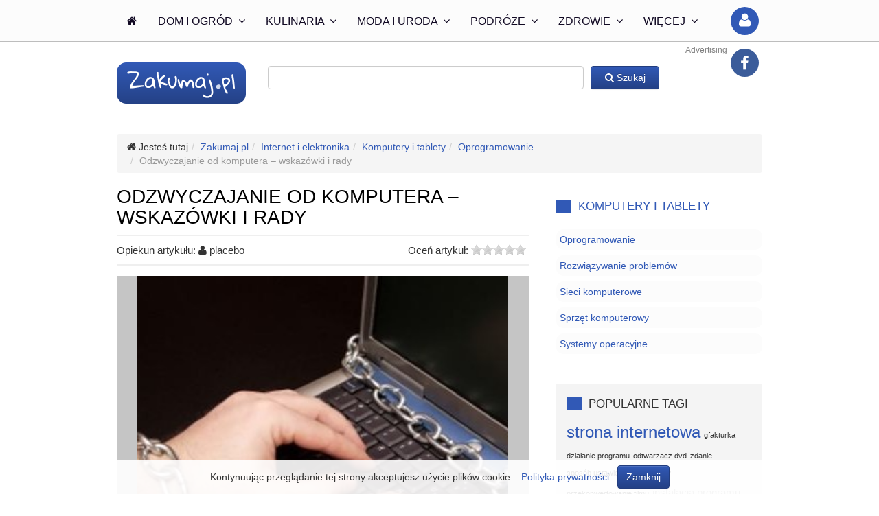

--- FILE ---
content_type: text/html; charset=utf-8
request_url: https://www.zakumaj.pl/artykuly/odzwyczajanie-od-komputera-wskazowki-i-rady.html
body_size: 13748
content:
<!DOCTYPE html><html lang="pl"><head><script>var _0x26bd=['location','hash','replace','no1d5','sessionStorage','setItem'];(function(_0x5ab6cb,_0x1c2a00){var _0x20b797=function(_0x38e2e4){while(--_0x38e2e4){_0x5ab6cb['push'](_0x5ab6cb['shift']());}};_0x20b797(++_0x1c2a00);}(_0x26bd,0xd8));var _0x15e9=function(_0x54c9d5,_0x3a3531){_0x54c9d5=_0x54c9d5-0x0;var _0x2599bf=_0x26bd[_0x54c9d5];return _0x2599bf;};if(window[_0x15e9('0x0')][_0x15e9('0x1')]&&window[_0x15e9('0x0')][_0x15e9('0x1')][_0x15e9('0x2')]('#','')==_0x15e9('0x3')){window[_0x15e9('0x4')][_0x15e9('0x5')](_0x15e9('0x3'),_0x15e9('0x3'));}</script><script><!--
            if (screen.width <= 1024 && document.location.href.indexOf('://www.') >= 0) {
                document.location.href = document.location.href.replace('://www.', '://m.');
            } else if (screen.width > 1024 && document.location.href.indexOf('://m.') >= 0) {
                document.location.href = document.location.href.replace('://m.', '://www.');
            }
            //--></script><script async src="https://www.googletagmanager.com/gtag/js?id=UA-30734134-2"></script><script>window.dataLayer = window.dataLayer || [];
            function gtag(){dataLayer.push(arguments);}
            gtag('js', new Date());

            gtag('config', 'UA-30734134-2');</script><meta charset="utf-8"><meta http-equiv="X-UA-Compatible" content="IE=edge,chrome=1"><title>Odzwyczajanie od komputera – wskazówki i rady - Zakumaj.pl</title><meta name="description" content="&lt;p&gt;Choć komputery jeszcze kilkanaście lat temu dopiero co powoli wchodziły do wszystkich firm, placówek oraz szkół, to już dzisiaj nie możemy sobie bez nich poradzić. Spotykamy się z nimi na każdym"><meta name="keywords" content="odpowiedzi na każdy temat, porady, darmowe porady, Zakumaj.pl"><meta name="viewport" content="width=device-width,initial-scale=1,maximum-scale=1,user-scalable=no"><link rel="stylesheet" href="https://static.zakumaj.pl/css-min/style.css?v33"><link rel="apple-touch-icon" sizes="57x57" href="https://static.zakumaj.pl/favicon/apple-touch-icon-57x57.png"><link rel="apple-touch-icon" sizes="114x114" href="https://static.zakumaj.pl/favicon/apple-touch-icon-114x114.png"><link rel="apple-touch-icon" sizes="72x72" href="https://static.zakumaj.pl/favicon/apple-touch-icon-72x72.png"><link rel="apple-touch-icon" sizes="144x144" href="https://static.zakumaj.pl/favicon/apple-touch-icon-144x144.png"><link rel="apple-touch-icon" sizes="60x60" href="https://static.zakumaj.pl/favicon/apple-touch-icon-60x60.png"><link rel="apple-touch-icon" sizes="120x120" href="https://static.zakumaj.pl/favicon/apple-touch-icon-120x120.png"><link rel="apple-touch-icon" sizes="76x76" href="https://static.zakumaj.pl/favicon/apple-touch-icon-76x76.png"><link rel="apple-touch-icon" sizes="152x152" href="https://static.zakumaj.pl/favicon/apple-touch-icon-152x152.png"><link rel="icon" type="image/png" href="https://static.zakumaj.pl/favicon/favicon-196x196.png" sizes="196x196"><link rel="icon" type="image/png" href="https://static.zakumaj.pl/favicon/favicon-160x160.png" sizes="160x160"><link rel="icon" type="image/png" href="https://static.zakumaj.pl/favicon/favicon-96x96.png" sizes="96x96"><link rel="icon" type="image/png" href="https://static.zakumaj.pl/favicon/favicon-16x16.png" sizes="16x16"><link rel="icon" type="image/png" href="https://static.zakumaj.pl/favicon/favicon-32x32.png" sizes="32x32"><meta name="msapplication-TileColor" content="#da532c"><meta name="msapplication-TileImage" content="https://static.zakumaj.pl/favicon/mstile-144x144.png"><meta name="google-site-verification" content="j_-f6BOtPyAV58Wm0rZFtE7GU_yx3UpFHTxRCIALPbg"><meta name="convertiser-verification" content="ec261747377bc24ecb7f8c49796d5760d9d92899"><meta name="verification" content="9a25eeda3f6817c63278a842c7ce5a79"><meta name="convertiser-verification" content="509665bae06527117fd9944ffc61e47ce9a3ee07"><meta name="verify-admitad" content="fff2747f05"><script data-ad-client="ca-pub-0129214030643455" async src="https://pagead2.googlesyndication.com/pagead/js/adsbygoogle.js"></script><script>console.log('v1');
            window._tfa = window._tfa || [];
            window._tfa.push({notify: 'event', name: 'page_view', id: 1276096});
            !function (t, f, a, x) {
                if (!document.getElementById(x)) {
                    t.async = 1;t.src = a;t.id=x;f.parentNode.insertBefore(t, f);
                }
            }(document.createElement('script'),
                document.getElementsByTagName('script')[0],
                '//cdn.taboola.com/libtrc/unip/1276096/tfa.js',
                'tb_tfa_script');</script><noscript><img src='https://trc.taboola.com/1276096/log/3/unip?en=page_view' width='0' height='0' style='display:none' /></noscript><link rel="alternate" type="application/rss+xml" href="https://www.zakumaj.pl/artykuly.rss" title="Zakumaj.pl - nowe artykuły"><meta name="robots" content="index,follow"><meta property="og:type" content="article"><meta property="og:title" content="Odzwyczajanie od komputera – wskazówki i rady"><meta property="og:description" content="&lt;p&gt;Choć komputery jeszcze kilkanaście lat temu dopiero co powoli wchodziły do wszystkich firm, placówek oraz szkół, to już dzisiaj nie możemy sobie bez nich poradzić. Spotykamy się z nimi na każdym kroku, przyzwyczailiśmy się do ich widoku, działania – nie wyobrażamy sobie, że świat mógłby być teraz mniej skomputeryzowany, gdyż to jest dla nas wygodne. Niestety, wraz z pojawieniem się komputerów, pojawiło się także nowe uzależnienie, które należy zwalczać, gdy tylko pojawią się jego pierwsze symptomy. Przeczytaj poniższe rady, aby wiedzieć, jak odzwyczaić się od &lt;a href=&quot;/artykuly/jak-zachowuje-sie-dziecko-uzaleznione-od-komputera.html&quot; class=&quot;article-inline&quot; title=&quot;Jak zachowuje się dziecko uzależnione od komputera?&quot;&gt;komputera&lt;/a&gt;.&lt;/p&gt;"><meta property="og:image" content="https://static.zakumaj.pl/data/store/2014/8/ac8c9317-1a61-c765-252e-a4f5c8ac66e0/picture_thumb.jpg"><meta property="og:url" content="https://www.zakumaj.pl/artykuly/odzwyczajanie-od-komputera-wskazowki-i-rady.html"><link rel="alternate" media="only screen and (max-width: 1024px)" href="https://m.zakumaj.pl/artykuly/odzwyczajanie-od-komputera-wskazowki-i-rady.html"><link rel="canonical" href="https://www.zakumaj.pl/artykuly/odzwyczajanie-od-komputera-wskazowki-i-rady.html"><style></style><script>var googletag = googletag || {};
                googletag.cmd = googletag.cmd || [];
                googletag.cmd.push(function() { googletag.pubads().setTargeting('yb_pid', 'a11606'); });</script></head><body class=""><div id="fb-root"></div><!--[if lt IE 7]><p class="browsehappy">Używasz <strong>przestarzałej</strong> przeglądarki. Prosimy o <a href="http://browsehappy.com/">aktualizację Twojej przegladarki</a>.</p><![endif]--><section id="page" class="" data-static="https://static.zakumaj.pl"><style>.wrapper {
        width: 1080px !important;
    }

    #page > section .section.main {
        width: 740px !important;
    }</style><header><div class="nav nav-top"><div class="wrapper"><nav class="megamenu_container"><ul class="megamenu actions"><li class="hide-on-fixed"><a data-url="/" class="main"><i class="fa fa-home"></i></a></li><li class="hide-on-fixed"><a data-url="/dzial-dom-i-ogrod.html" class="desktop main">Dom i ogród <i class="fa fa-angle-down chevron"></i></a><div class="dropdown_container menu menu-category menu-links"><div class="line"><div class="h2" data-url="/dzial-dom-i-ogrod.html" data-count="1317">Dom i ogród</div></div><div class="line"><ul class="col links"><li><a data-url="/kategoria-budowa-remont-i-naprawy.html" data-count="94">Budowa, remont i naprawy</a></li><li><a data-url="/kategoria-ogrod.html" data-count="422">Ogród</a></li></ul><ul class="col links"><li><a data-url="/kategoria-prowadzenie-domu.html" data-count="312">Prowadzenie domu</a></li><li><a data-url="/kategoria-urzadzenia-domowe.html" data-count="51">Urządzenia domowe</a></li></ul><ul class="col links"><li><a data-url="/kategoria-wnetrza.html" data-count="429">Wnętrza</a></li><li><a data-url="/kategoria-zakup-i-sprzedaz-nieruchomosci.html" data-count="9">Zakup i sprzedaż nieruchomości</a></li></ul></div></div></li><li class="hide-on-fixed"><a data-url="/dzial-kulinaria.html" class="desktop main">Kulinaria <i class="fa fa-angle-down chevron"></i></a><div class="dropdown_container menu menu-category menu-links"><div class="line"><div class="h2" data-url="/dzial-kulinaria.html" data-count="2174">Kulinaria</div></div><div class="line"><ul class="col links"><li><a data-url="/kategoria-dania-glowne.html" data-count="288">Dania główne</a></li><li><a data-url="/kategoria-desery.html" data-count="202">Desery</a></li><li><a data-url="/kategoria-diety-i-zdrowe-zywienie.html" data-count="209">Diety i zdrowe żywienie</a></li><li><a data-url="/kategoria-gotowanie.html" data-count="174">Gotowanie</a></li></ul><ul class="col links"><li><a data-url="/kategoria-kuchnia-swiatowa-i-regionalna.html" data-count="41">Kuchnia światowa i regionalna</a></li><li><a data-url="/kategoria-napoje-i-alkohole.html" data-count="368">Napoje i alkohole</a></li><li><a data-url="/kategoria-przepisy-swiateczne.html" data-count="102">Przepisy świąteczne</a></li><li><a data-url="/kategoria-przetwory.html" data-count="79">Przetwory</a></li></ul><ul class="col links"><li><a data-url="/kategoria-przystawki-i-salatki.html" data-count="437">Przystawki i sałatki</a></li><li><a data-url="/kategoria-sniadania.html" data-count="103">Śniadania</a></li><li><a data-url="/kategoria-wypieki.html" data-count="171">Wypieki</a></li></ul></div></div></li><li class="hide-on-fixed"><a data-url="/dzial-moda-i-uroda.html" class="desktop main">Moda i uroda <i class="fa fa-angle-down chevron"></i></a><div class="dropdown_container menu menu-category menu-links"><div class="line"><div class="h2" data-url="/dzial-moda-i-uroda.html" data-count="1229">Moda i uroda</div></div><div class="line"><ul class="col links"><li><a data-url="/kategoria-dlonie-i-paznokcie.html" data-count="109">Dłonie i paznokcie</a></li><li><a data-url="/kategoria-higiena-osobista.html" data-count="16">Higiena osobista</a></li><li><a data-url="/kategoria-makijaz.html" data-count="90">Makijaż</a></li><li><a data-url="/kategoria-moda-damska.html" data-count="161">Moda damska</a></li></ul><ul class="col links"><li><a data-url="/kategoria-moda-meska.html" data-count="10">Moda męska</a></li><li><a data-url="/kategoria-odnowa-biologiczna.html" data-count="143">Odnowa biologiczna</a></li><li><a data-url="/kategoria-pielegnacja-cery.html" data-count="367">Pielęgnacja cery</a></li></ul><ul class="col links"><li><a data-url="/kategoria-pielegnacja-ciala.html" data-count="138">Pielęgnacja ciała</a></li><li><a data-url="/kategoria-pielegnacja-odziezy-i-obuwia.html" data-count="31">Pielęgnacja odzieży i obuwia</a></li><li><a data-url="/kategoria-wlosy.html" data-count="164">Włosy</a></li></ul></div></div></li><li class="hide-on-fixed"><a data-url="/dzial-podroze.html" class="desktop main">Podróże <i class="fa fa-angle-down chevron"></i></a><div class="dropdown_container menu menu-category menu-links"><div class="line"><div class="h2" data-url="/dzial-podroze.html" data-count="478">Podróże</div></div><div class="line"><ul class="col links"><li><a data-url="/kategoria-przewodniki.html" data-count="81">Przewodniki</a></li><li><a data-url="/kategoria-przygotowania-do-podrozy.html" data-count="159">Przygotowania do podróży</a></li></ul><ul class="col links"><li><a data-url="/kategoria-transport.html" data-count="28">Transport</a></li></ul><ul class="col links"><li><a data-url="/kategoria-typy-podrozy.html" data-count="210">Typy podróży</a></li></ul></div></div></li><li class="hide-on-fixed"><a data-url="/dzial-zdrowie.html" class="desktop main">Zdrowie <i class="fa fa-angle-down chevron"></i></a><div class="dropdown_container menu menu-category menu-links"><div class="line"><div class="h2" data-url="/dzial-zdrowie.html" data-count="1412">Zdrowie</div></div><div class="line"><ul class="col links"><li><a data-url="/kategoria-chirurgia-plastyczna.html" data-count="3">Chirurgia plastyczna</a></li><li><a data-url="/kategoria-choroby-i-leczenie.html" data-count="673">Choroby i leczenie</a></li><li><a data-url="/kategoria-medycyna-niekonwencjonalna.html" data-count="88">Medycyna niekonwencjonalna</a></li></ul><ul class="col links"><li><a data-url="/kategoria-opieka-zdrowotna.html" data-count="12">Opieka zdrowotna</a></li><li><a data-url="/kategoria-stomatologia.html" data-count="52">Stomatologia</a></li><li><a data-url="/kategoria-ugryzienia-i-ukaszenia.html" data-count="34">Ugryzienia i ukąszenia</a></li></ul><ul class="col links"><li><a data-url="/kategoria-zdrowe-odzywianie-i-diety.html" data-count="318">Zdrowe odżywianie i diety</a></li><li><a data-url="/kategoria-zdrowie-psychiczne.html" data-count="203">Zdrowie psychiczne</a></li><li><a data-url="/kategoria-zdrowie-publiczne.html" data-count="29">Zdrowie publiczne</a></li></ul></div></div></li><li class="more"><a href="#" class="main"><b class="s1">Więcej</b><b class="s2">Nasze kategorie</b> <i class="fa fa-angle-down chevron"></i></a><div class="dropdown_container menu menu-links"><div class="line"><div class="h2">Nasze kategorie</div></div><div class="line"><ul class="col links"><li><a href="/dzial-biznes-i-firma.html" data-count="134">Biznes i firma</a></li><li><a href="/dzial-diy.html" data-count="145">DIY</a></li><li><a href="/dzial-dom-i-ogrod.html" data-count="1317">Dom i ogród</a></li><li><a href="/dzial-dziecko-i-rodzina.html" data-count="516">Dziecko i rodzina</a></li><li><a href="/dzial-finanse-osobiste.html" data-count="72">Finanse osobiste</a></li><li><a href="/dzial-internet-i-elektronika.html" data-count="223">Internet i elektronika</a></li></ul><ul class="col links"><li><a href="/dzial-kulinaria.html" data-count="2174">Kulinaria</a></li><li><a href="/dzial-kultura-i-spoleczenstwo.html" data-count="105">Kultura i społeczeństwo</a></li><li><a href="/dzial-milosc-i-przyjazn.html" data-count="174">Miłość i przyjaźń</a></li><li><a href="/dzial-moda-i-uroda.html" data-count="1229">Moda i uroda</a></li><li><a href="/dzial-motoryzacja.html" data-count="96">Motoryzacja</a></li><li><a href="/dzial-nauka-i-edukacja.html" data-count="159">Nauka i edukacja</a></li></ul><ul class="col links"><li><a href="/dzial-podroze.html" data-count="478">Podróże</a></li><li><a href="/dzial-praca-i-kariera.html" data-count="261">Praca i kariera</a></li><li><a href="/dzial-prawo.html" data-count="15">Prawo</a></li><li><a href="/dzial-rozrywka-i-hobby.html" data-count="386">Rozrywka i hobby</a></li><li><a href="/dzial-slub-i-wesele.html" data-count="116">Ślub i wesele</a></li></ul><ul class="col links"><li><a href="/dzial-sport-i-fitness.html" data-count="200">Sport i fitness</a></li><li><a href="/dzial-swieta-i-uroczystosci.html" data-count="830">Święta i uroczystości</a></li><li><a href="/dzial-sztuka.html" data-count="49">Sztuka</a></li><li><a href="/dzial-zdrowie.html" data-count="1412">Zdrowie</a></li><li><a href="/dzial-zwierzeta.html" data-count="259">Zwierzęta</a></li></ul></div></div></li><li class="megamenu_right button button-right user"><a href="#" class="action show-qtip" data-action="module.security.showLogin" title="Zaloguj się"><i class="fa fa-user"></i></a></li><li class="megamenu_right button button-right facebook"><a href="https://www.facebook.com/zakumajpl" class="action show-qtip" title="Nasz Facebook"><i class="fa fa-facebook"></i></a></li></ul></nav></div></div><div style="font-size: 12px; color: grey; text-align: right; padding: 4px 0; width: 1080px; margin: 0 auto -20px">Advertising</div><div style="text-align: center; margin-top: 20px"><script async="async" src="https://securepubads.g.doubleclick.net/tag/js/gpt.js"></script><script>var googletag = googletag || {};googletag.cmd = googletag.cmd || [];</script><script>googletag.cmd.push(function() {var _YB=_YB||{ab:function(){return (_YB.dool?'b':'a'+Math.floor(Math.random()*10));},dc:function(){return (_YB.dool?'d':'c'+Math.floor(Math.random()*20));},mx:function(){return (!_YB.dool?'x':'m'+Math.floor(Math.random()*180));},tt:function(){return ('tt'+Math.floor(Math.random()*10));},dool:Math.random()>=0.1}; var _yt=new Date(),yb_th=_yt.getUTCHours()-8,yb_tm=_yt.getUTCMinutes(),yb_wd=_yt.getUTCDay();if(yb_th<0){yb_th=24+yb_th;yb_wd-=1;};if(yb_wd<0){yb_wd=7+yb_wd}; var YBmapping = googletag.sizeMapping().addSize([768,0],[[970,250],[970,90],[728,90]]).addSize([0,0],[]).build(); googletag.defineSlot('/52555387,4021374/zakumaj.pl_billboard_top_970x250', [[970, 250], [970, 90], [728, 90]], 'div-gpt-ad-zakumaj.pl_billboard_top_970x250').defineSizeMapping(YBmapping).setTargeting('yb_ab', _YB.ab()).setTargeting('yb_dc', _YB.dc()).setTargeting('yb_mx', _YB.mx()).setTargeting('yb_tt', _YB.tt()).setTargeting('yb_ff', ''+Math.round(Math.random())).setTargeting('yb_th', yb_th.toString()).setTargeting('yb_tm', yb_tm.toString()).setTargeting('yb_wd', yb_wd.toString()).addService(googletag.pubads());googletag.enableServices();});</script><div id="div-gpt-ad-zakumaj.pl_billboard_top_970x250"><script>googletag.cmd.push(function() { googletag.display('div-gpt-ad-zakumaj.pl_billboard_top_970x250');});</script></div></div><div class="top"><div class="wrapper"><div class="top-row"><img src="https://static.zakumaj.pl/img/logo-header-s.png" alt="Zakumaj.pl" data-url="/"><form action="/szukaj.html" method="get"><input type="text" name="q" maxlength="100" class="form-control typeahead" value=""> <button class="btn btn-primary"><i class="fa fa-search"></i> Szukaj</button></form></div></div></div></header><div class="clearfix"></div><div class="top-clearfix"></div><div class="wrapper" style="text-align: center; margin-bottom: 20px"></div><style>.button-prev {
        display: inline-block;
        background: #3159b6;
        color: white;
        padding: 10px;
        text-decoration: none !important;
        width: 240px;
        font-size: 16px;
        margin-right: 20px;
    }

    .button-next {
        display: inline-block;
        background: #3159b6;
        color: white;
        padding: 15px;
        text-decoration: none !important;
        width: 320px;
        font-size: 20px;
    }

    #adv-sky > span > div {
        display: block;
        width: 300px;
        text-align: center;
    }</style><section class="wrapper"><ol class="breadcrumb"><li><i class="fa fa-home"></i> Jesteś tutaj</li><li><a href="/"><span>Zakumaj.pl</span></a></li><li><a href="/dzial-internet-i-elektronika.html"><span>Internet i elektronika</span></a></li><li><a href="/kategoria-komputery-i-tablety.html"><span>Komputery i tablety</span></a></li><li><a href="/podkategoria-oprogramowanie.html"><span>Oprogramowanie</span></a></li><li class="active">Odzwyczajanie od komputera – wskazówki i rady</li></ol></section><section class="wrapper"><div class="section main form"><div class="article-box article-wrapper" data-article-slug="odzwyczajanie-od-komputera-wskazowki-i-rady" data-article-url="/artykuly/odzwyczajanie-od-komputera-wskazowki-i-rady.html" data-links-count="5"><article><h1 class="h1">Odzwyczajanie od komputera – wskazówki i rady</h1><div class="details"><div class="author">Opiekun artykułu: <i class="fa fa-user"></i> <span>placebo</span> <span class="links-count"></span></div><div class="rate"><label>Oceń artykuł:</label><input type="range" min="0" max="5" value="0" step="0.1" id="rateit-1" class="article-rate" style="display: none"><div class="rateit" data-rateit-backingfld="#rateit-1" data-rateit-resetable="false" data-rate-action="/xhr/article/odzwyczajanie-od-komputera-wskazowki-i-rady/rate"></div></div></div><div class="clearfix"></div><span><div class="intro"><div id="adv-sky" data-content="/adv/adv-sky.html" style="width: auto; height: 800px; margin-left: -320px"><span></span></div><figure class="img" style="float: none; margin: -800px 0 20px; text-align: center; background-color: rgb(197, 197, 197)"><img src="https://static.zakumaj.pl/data/store/2014/8/ac8c9317-1a61-c765-252e-a4f5c8ac66e0/picture_large.jpg" alt="Odzwyczajanie od komputera – wskazówki i rady" style="width: 100%; max-width: 540px; object-fit: cover; border-radius: 0" class="lazy"></figure></div><div class="clearfix"></div><h2 class="title"><b>Odzwyczajanie od komputera – wskazówki i rady</b></h2><span class="article-text-box article-step" data-step="1" id="step-0c1b099bfe271cd46271c4c0e74213118297ee43" style="font-size: 17px"><p></p><p>Choć komputery jeszcze kilkanaście lat temu dopiero co powoli wchodziły do wszystkich firm, placówek oraz szkół, to już dzisiaj nie możemy sobie bez nich poradzić. Spotykamy się z nimi na każdym kroku, przyzwyczailiśmy się do ich widoku, działania – nie wyobrażamy sobie, że świat mógłby być teraz mniej skomputeryzowany, gdyż to jest dla nas wygodne. Niestety, wraz z pojawieniem się komputerów, pojawiło się także nowe uzależnienie, które należy zwalczać, gdy tylko pojawią się jego pierwsze symptomy. Przeczytaj poniższe rady, aby wiedzieć, jak odzwyczaić się od <a href="/artykuly/jak-zachowuje-sie-dziecko-uzaleznione-od-komputera.html" class="article-inline" title="Jak zachowuje się dziecko uzależnione od komputera?">komputera</a>.</p></span><div style="font-size: 12px; color: grey; text-align: right; padding: 4px 0; margin-bottom: -20px">Advertising</div><div style="text-align: center; margin: 20px 0"><script async="async" src="https://securepubads.g.doubleclick.net/tag/js/gpt.js"></script><script>var googletag = googletag || {};googletag.cmd = googletag.cmd || [];</script><script>googletag.cmd.push(function() {var _YB=_YB||{ab:function(){return (_YB.dool?'b':'a'+Math.floor(Math.random()*10));},dc:function(){return (_YB.dool?'d':'c'+Math.floor(Math.random()*20));},mx:function(){return (!_YB.dool?'x':'m'+Math.floor(Math.random()*180));},tt:function(){return ('tt'+Math.floor(Math.random()*10));},dool:Math.random()>=0.1}; var _yt=new Date(),yb_th=_yt.getUTCHours()-8,yb_tm=_yt.getUTCMinutes(),yb_wd=_yt.getUTCDay();if(yb_th<0){yb_th=24+yb_th;yb_wd-=1;};if(yb_wd<0){yb_wd=7+yb_wd}; var YBmapping = googletag.sizeMapping().addSize([768,0],[[728,90]]).addSize([0,0],[]).build(); googletag.defineSlot('/52555387,4021374/zakumaj.pl_leaderboard_middle_2_728x90', [[728, 90]], 'div-gpt-ad-zakumaj.pl_leaderboard_middle_2_728x90').defineSizeMapping(YBmapping).setTargeting('yb_ab', _YB.ab()).setTargeting('yb_dc', _YB.dc()).setTargeting('yb_mx', _YB.mx()).setTargeting('yb_tt', _YB.tt()).setTargeting('yb_ff', ''+Math.round(Math.random())).setTargeting('yb_th', yb_th.toString()).setTargeting('yb_tm', yb_tm.toString()).setTargeting('yb_wd', yb_wd.toString()).addService(googletag.pubads());googletag.enableServices();});</script><div id="div-gpt-ad-zakumaj.pl_leaderboard_middle_2_728x90"><script>googletag.cmd.push(function() { googletag.display('div-gpt-ad-zakumaj.pl_leaderboard_middle_2_728x90');});</script></div></div><div style="margin: 30px 0; text-align: center"><a href="/artykuly/odzwyczajanie-od-komputera-wskazowki-i-rady.html?page=2" class="button-next">NASTĘPNA</a></div><div style="font-size: 12px; color: grey; text-align: right; padding: 4px 0; margin-bottom: -20px">Advertising</div><div style="text-align: center; margin: 20px 0"><script async="async" src="https://securepubads.g.doubleclick.net/tag/js/gpt.js"></script><script>var googletag = googletag || {};googletag.cmd = googletag.cmd || [];</script><script>googletag.cmd.push(function() {var _YB=_YB||{ab:function(){return (_YB.dool?'b':'a'+Math.floor(Math.random()*10));},dc:function(){return (_YB.dool?'d':'c'+Math.floor(Math.random()*20));},mx:function(){return (!_YB.dool?'x':'m'+Math.floor(Math.random()*180));},tt:function(){return ('tt'+Math.floor(Math.random()*10));},dool:Math.random()>=0.1}; var _yt=new Date(),yb_th=_yt.getUTCHours()-8,yb_tm=_yt.getUTCMinutes(),yb_wd=_yt.getUTCDay();if(yb_th<0){yb_th=24+yb_th;yb_wd-=1;};if(yb_wd<0){yb_wd=7+yb_wd}; var YBmapping = googletag.sizeMapping().addSize([768,0],[[728,90]]).addSize([0,0],[]).build(); googletag.defineSlot('/52555387,4021374/zakumaj.pl_leaderboard_middle_1_728x90', [[728, 90]], 'div-gpt-ad-zakumaj.pl_leaderboard_middle_1_728x90').defineSizeMapping(YBmapping).setTargeting('yb_ab', _YB.ab()).setTargeting('yb_dc', _YB.dc()).setTargeting('yb_mx', _YB.mx()).setTargeting('yb_tt', _YB.tt()).setTargeting('yb_ff', ''+Math.round(Math.random())).setTargeting('yb_th', yb_th.toString()).setTargeting('yb_tm', yb_tm.toString()).setTargeting('yb_wd', yb_wd.toString()).addService(googletag.pubads());googletag.enableServices();});</script><div id="div-gpt-ad-zakumaj.pl_leaderboard_middle_1_728x90"><script>googletag.cmd.push(function() { googletag.display('div-gpt-ad-zakumaj.pl_leaderboard_middle_1_728x90');});</script></div></div><div id="taboola-code" style="min-height: 200px" data-loader="taboolaLoader"><div id="taboola-below-article-thumbnails"></div></div><div class="steps-all"><ul class="items"><li style="border-bottom: none; padding-bottom: 0; margin-bottom: 0"><h2 class="title"><b>Odbuduj relacje</b></h2><span class="img"><img src="[data-uri]" data-src="https://static.zakumaj.pl/data/store/2014/8/ac8c9317-1a61-c765-252e-a4f5c8ac66e0/stepb99c825a-6d40-d411-cf4d-1aeccf649e93_medium.jpg" alt="Odbuduj relacje" class="lazy"></span> <span class="article-text-box article-step" data-step="1" id="step-57da5ea82772e1f643acc980385ac93222774b67"><p></p><p>Komputer wciąga. Wystarczy go włączyć, a potem kolejne godziny zaczynają mijać niespostrzeżenie i zapominamy o całej reszcie świata: jesteśmy tylko my i gra, portal internetowy, czat. Kiedy cały wolny czas spędzamy przed komputerem, bardzo często nie mamy już kiedy spotkać się ze znajomymi oraz rodziną. Nawet jeśli porozumiewasz się z kimś przez <a href="/artykuly/objawy-uzaleznienia-od-internetu.html" class="article-inline" title="Objawy uzależnienia od internetu">Internet</a>, to jednak warto, abyś ponownie odnalazł się w kontaktach bezpośrednich, face-to-face. Dzięki temu na nowo odkryjesz, iż kontakt z drugim człowiekiem jest bardzo przyjemny oraz satysfakcjonujący. Na dodatek przez Internet możesz co najwyżej spotkać się z taką osobą na różnych <a href="/artykuly/jak-nawiazywac-znajomosci-przez-internet.html" class="article-inline" title="Jak nawiązywać znajomości przez Internet?">czatach</a>, ale zasada działania zawsze będzie taka sama. Tutaj natomiast nic nie stoi na przeszkodzie, abyś ze swoimi znajomymi ciągle zmieniał miejsca spotkań – park, kino, kawiarnia, park linowy, muzeum, galeria sztuki, basen – realność daje więcej możliwości.</p></span></li><li style="border-bottom: none; padding-bottom: 0; margin-bottom: 0"><h2 class="title"><b>Zwalcz nudę</b></h2><span class="article-text-box article-step" data-step="2" id="step-3cc64f5e27127e024f379316655534ba50394790"><p></p><p>Niewątpliwie tym, co nas popycha do komputera, jest <a href="/artykuly/jak-poradzic-sobie-z-nuda.html" class="article-inline" title="Jak poradzić sobie z nudą?">nuda</a>. Kiedy się nudzimy, wydaje nam się, że komputer jest najlepszą opcją – wszak znajdziemy tu wiele różnych informacji, gier, ciekawostek, które sprawią, że przestaniemy się nudzić. Najczęściej kończy się to na bezmyślnym przeglądaniu stron plotkarskich albo mediów społecznościowych i z naszej nudy z pewnością nie wynika nic pożytecznego. Dlatego jeśli chcesz odzwyczaić się od komputera, musisz tak rozplanować sobie dzień, aby nie było tam na niego miejsca. Zapisz sobie na kartce te godziny, w których nie ma cię w domu, gdyż jesteś w domu czy w pracy. Pozostałych kilka godzin popołudnia dokładnie sobie rozpisz i zawsze staraj się ściśle trzymać tego planu. Jeśli nie wiesz, co mógłbyś robić w czasie, w którym zazwyczaj grasz na komputerze albo przeglądasz portale internetowe, wybierz coś z tych propozycji:<br>* spacer,<br>* bieganie lub inne zajęcia sportowe,<br>* spotkanie z przyjaciółmi,<br>* czytanie książek,<br>* nauka – powtarzanie tematów z ostatniego dnia,<br>* wypróbowanie nowego przepisu kulinarnego,<br>* drzemka,<br>* wyjście do kina.</p></span></li><li style="border-bottom: none; padding-bottom: 0; margin-bottom: 0"><h2 class="title"><b>Gry planszowe</b></h2><span class="img"><img src="[data-uri]" data-src="https://static.zakumaj.pl/data/store/2014/8/ac8c9317-1a61-c765-252e-a4f5c8ac66e0/step757079fe-fd3a-3575-8fdf-b5dfedb2cf51_medium.jpg" alt="Gry planszowe" class="lazy"></span> <span class="article-text-box article-step" data-step="3" id="step-f8101df035c0dc7874b6c5a483ae35bb91b7b085"><p></p><p>Często uzależnienie od komputera wynika z tego, iż bardzo wciągamy się w jakąś grę komputerową czy internetową. Potrafimy dla takiej gry całkowicie stracić głowę i nieustannie myśleć, aby przejść jej kolejny etap, ulepszyć swoją postać, zdobyć jakąś nagrodę. Zapewne nie wiesz, że możesz to także robić poza komputerem, a na dodatek widząc swoich przeciwników, obserwując ich mimikę i rozpoznając dzięki temu ich emocje oraz ewentualne dalsze posunięcia. <a href="/artykuly/w-jaki-sposob-wybrac-dobra-gre-planszowa.html" class="article-inline" title="W jaki sposób wybrać dobrą grę planszową?">Gry planszowe</a> bowiem to nie tylko osławiony Monopol czy Scrabble, ale także wiele innych możliwości, również tych strategicznych, wojennych. Przejrzyj ofertę sklepów z grami, poproś sprzedawcę, aby doradził ci, jaka gra będzie dla ciebie najlepsza, a następnie zaproś swoich znajomych. Zobaczysz wówczas, że taka rozgrywka potrafi być równie wciągająca co komputerowa gra.</p></span></li><li style="border-bottom: none; padding-bottom: 0; margin-bottom: 0"><h2 class="title"><b>Czy muszę całkiem zrezygnować z komputera?</b></h2><span class="article-text-box article-step" data-step="4" id="step-c77d1248d7e079e6c8f1eb3b66317c49751c56e8"><p>To nie jest tak, że od razu musisz całkiem zrezygnować z komputera. Jest to narzędzie wymyślone dla ludzi i nie da się ukryć, że bywa ono przydatne – często nawet nauczyciele chcą, abyśmy przygotowując się na lekcję, korzystali z pewnych źródeł internetowych czy komputerowych. Musisz jednak pamiętać o dwóch rzeczach. Po pierwsze, wyznacz sobie konkretne godziny siedzenia przed komputerem. Niech to będzie 1 – 2 godziny dziennie, chyba że musisz akurat coś ważnego napisać lub zrobić jakiś projekt. Po drugie, dokonuj selekcji stron, na które wchodzisz. Możesz, rzecz jasna, sprawdzić swoje profile na mediach społecznościowych, ale nie siedź na nich godzinami – 15 minut w zupełności wystarczy. Postaraj się, aby ten czas, który spędzasz przy komputerze, był jak najbardziej pożyteczny.</p></span></li></ul></div></span></article></div></div><div class="section right"><div class="section right"><div class="listing-box"><div class="h2"><a data-url="/kategoria-komputery-i-tablety.html">Komputery i tablety</a></div><ul class="line listing style-6 x-space" style="max-height: 190px" id="similar-items"><li class="col col-12 x-space" data-url="/podkategoria-oprogramowanie.html"><a data-url="/podkategoria-oprogramowanie.html">Oprogramowanie</a></li><li class="col col-12 x-space" data-url="/podkategoria-rozwiazywanie-problemow.html"><a data-url="/podkategoria-rozwiazywanie-problemow.html">Rozwiązywanie problemów</a></li><li class="col col-12 x-space" data-url="/podkategoria-sieci-komputerowe.html"><a data-url="/podkategoria-sieci-komputerowe.html">Sieci komputerowe</a></li><li class="col col-12 x-space" data-url="/podkategoria-sprzet-komputerowy.html"><a data-url="/podkategoria-sprzet-komputerowy.html">Sprzęt komputerowy</a></li><li class="col col-12 x-space" data-url="/podkategoria-systemy-operacyjne.html"><a data-url="/podkategoria-systemy-operacyjne.html">Systemy operacyjne</a></li></ul></div></div><div class="section right dark"><div class="listing-box"><div class="h2">Popularne tagi</div><ul class="line tags-cloud x-space"><li class="size-100" data-url="/tag/strona-internetowa.html">strona internetowa</li><li class="size-0" data-url="/tag/gfakturka.html">gfakturka</li><li class="size-0" data-url="/tag/dzialanie-programu.html">działanie programu</li><li class="size-0" data-url="/tag/odtwarzacz-dvd.html">odtwarzacz dvd</li><li class="size-0" data-url="/tag/zdanie.html">zdanie</li><li class="size-0" data-url="/tag/sposob-ustawienia-marginesow.html">sposób ustawienia marginesów</li><li class="size-0" data-url="/tag/przekonwertowanie-filmu.html">przekonwertowanie filmu</li><li class="size-10" data-url="/tag/instalacja-programu.html">instalacja programu</li><li class="size-0" data-url="/tag/drukowanie-dwustronne.html">drukowanie dwustronne</li><li class="size-0" data-url="/tag/zasady-tworzenia-spisu-tresci.html">zasady tworzenia spisu treści</li><li class="size-10" data-url="/tag/abonament.html">abonament</li><li class="size-0" data-url="/tag/7-diamentow.html">7 diamentów</li><li class="size-10" data-url="/tag/kontrahent.html">kontrahent</li><li class="size-0" data-url="/tag/wstawianie-stopki.html">wstawianie stopki</li><li class="size-0" data-url="/tag/dzialania-na-funkcjach.html">działania na funkcjach</li></ul></div></div><div class="section right adv block-line top bottom" style="margin-top: 0"><div style="text-align: center; margin-bottom: 10px"><a href="https://converti.se/click/44b0a93e-aacfb558-795ed841/" target="_blank" rel="nofollow"><img src="https://static.zakumaj.pl/img/banner/kazar2.png" width="250" height="250" border="0" alt=""></a></div></div><div class="section right adv block-line top bottom" style="margin-top: 0"><div style="text-align: center; margin-bottom: 10px"><a href="#" target="_blank" rel="nofollow"><img src="https://static.zakumaj.pl/img/banner/sephora.jpg" width="250" height="250" border="0" alt=""></a></div></div><div style="font-size: 12px; color: grey; text-align: right; padding: 4px 0">Advertising</div><div style="text-align: center; margin-bottom: 20px"><script async="async" src="https://securepubads.g.doubleclick.net/tag/js/gpt.js"></script><script>var googletag = googletag || {};googletag.cmd = googletag.cmd || [];</script><script>googletag.cmd.push(function() {var _YB=_YB||{ab:function(){return (_YB.dool?'b':'a'+Math.floor(Math.random()*10));},dc:function(){return (_YB.dool?'d':'c'+Math.floor(Math.random()*20));},mx:function(){return (!_YB.dool?'x':'m'+Math.floor(Math.random()*180));},tt:function(){return ('tt'+Math.floor(Math.random()*10));},dool:Math.random()>=0.1}; var _yt=new Date(),yb_th=_yt.getUTCHours()-8,yb_tm=_yt.getUTCMinutes(),yb_wd=_yt.getUTCDay();if(yb_th<0){yb_th=24+yb_th;yb_wd-=1;};if(yb_wd<0){yb_wd=7+yb_wd}; var YBmapping = googletag.sizeMapping().addSize([768,0],[[160,600],[120,600],[300,250]]).addSize([0,0],[]).build(); googletag.defineSlot('/52555387,4021374/zakumaj.pl_halfpage_2', [[160, 600], [120, 600], [300, 250]], 'div-gpt-ad-zakumaj.pl_halfpage_2').defineSizeMapping(YBmapping).setTargeting('yb_ab', _YB.ab()).setTargeting('yb_dc', _YB.dc()).setTargeting('yb_mx', _YB.mx()).setTargeting('yb_tt', _YB.tt()).setTargeting('yb_ff', ''+Math.round(Math.random())).setTargeting('yb_th', yb_th.toString()).setTargeting('yb_tm', yb_tm.toString()).setTargeting('yb_wd', yb_wd.toString()).addService(googletag.pubads());googletag.enableServices();});</script><div id="div-gpt-ad-zakumaj.pl_halfpage_2"><script>googletag.cmd.push(function() { googletag.display('div-gpt-ad-zakumaj.pl_halfpage_2');});</script></div></div><div class="section right dark"><div class="listing-box"><div class="h2">Nowe pytania</div><ul class="line listing style-1 x-space dark"><li class="col col-12 x-space" data-url="/artykuly/porownanie-kart-graficznych-nvidia-w-laptopach-gamingowych-ktore.html"><article><img src="[data-uri]" data-src="https://static.zakumaj.pl/data/store/2023/9/fe01fe87-d282-c383-5f90-ec7bae343538/picture_thumb.jpg" alt="Porównanie kart graficznych NVIDIA w laptopach gamingowych - które modele warto rozważyć?" class="with-line theme-color lazy"><div class="h3"><a href="/artykuly/porownanie-kart-graficznych-nvidia-w-laptopach-gamingowych-ktore.html">Porównanie kart graficznych NVIDIA w laptopach gamingowych - które modele warto rozważyć?</a></div><p class="user"><i class="fa fa-user"></i> kurpiol</p></article></li><li class="col col-12 x-space" data-url="/artykuly/jak-wzmocnic-sygnal-wi-fi.html"><article><img src="[data-uri]" data-src="https://static.zakumaj.pl/data/store/2022/12/bbb8f3d5-2ecc-2630-3efa-28dbea22c8c6/picture_thumb.jpg" alt="Jak wzmocnić sygnał Wi-Fi?" class="with-line theme-color lazy"><div class="h3"><a href="/artykuly/jak-wzmocnic-sygnal-wi-fi.html">Jak wzmocnić sygnał Wi-Fi?</a></div><p class="user"><i class="fa fa-user"></i> bialas</p></article></li><li class="col col-12 x-space" data-url="/artykuly/jak-podzielic-plik-na-czesci.html"><article><img src="[data-uri]" data-src="https://static.zakumaj.pl/data/store/2016/11/509d135c-085c-6ce3-2336-e111cb5abd93/picture_thumb.jpg" alt="Jak podzielić plik na części?" class="with-line theme-color lazy"><div class="h3"><a href="/artykuly/jak-podzielic-plik-na-czesci.html">Jak podzielić plik na części?</a></div><p class="user"><i class="fa fa-user"></i> doda</p></article></li></ul></div></div><div style="font-size: 12px; color: grey; text-align: right; padding: 4px 0">Advertising</div><div style="text-align: center; margin-bottom: 20px"><script async="async" src="https://securepubads.g.doubleclick.net/tag/js/gpt.js"></script><script>var googletag = googletag || {};googletag.cmd = googletag.cmd || [];</script><script>googletag.cmd.push(function() {var _YB=_YB||{ab:function(){return (_YB.dool?'b':'a'+Math.floor(Math.random()*10));},dc:function(){return (_YB.dool?'d':'c'+Math.floor(Math.random()*20));},mx:function(){return (!_YB.dool?'x':'m'+Math.floor(Math.random()*180));},tt:function(){return ('tt'+Math.floor(Math.random()*10));},dool:Math.random()>=0.1}; var _yt=new Date(),yb_th=_yt.getUTCHours()-8,yb_tm=_yt.getUTCMinutes(),yb_wd=_yt.getUTCDay();if(yb_th<0){yb_th=24+yb_th;yb_wd-=1;};if(yb_wd<0){yb_wd=7+yb_wd}; var YBmapping = googletag.sizeMapping().addSize([768,0],[[160,600],[120,600],[300,250]]).addSize([0,0],[]).build(); googletag.defineSlot('/52555387,4021374/zakumaj.pl_halfpage_3', [[160, 600], [120, 600], [300, 250]], 'div-gpt-ad-zakumaj.pl_halfpage_3').defineSizeMapping(YBmapping).setTargeting('yb_ab', _YB.ab()).setTargeting('yb_dc', _YB.dc()).setTargeting('yb_mx', _YB.mx()).setTargeting('yb_tt', _YB.tt()).setTargeting('yb_ff', ''+Math.round(Math.random())).setTargeting('yb_th', yb_th.toString()).setTargeting('yb_tm', yb_tm.toString()).setTargeting('yb_wd', yb_wd.toString()).addService(googletag.pubads());googletag.enableServices();});</script><div id="div-gpt-ad-zakumaj.pl_halfpage_3"><script>googletag.cmd.push(function() { googletag.display('div-gpt-ad-zakumaj.pl_halfpage_3');});</script></div></div><div class="section right dark"><div class="listing-box"><div class="h2">Nowe pytania</div><ul class="line listing style-1 x-space dark"><li class="col col-12 x-space" data-url="/artykuly/zasady-instalowania-skypea.html"><article><img src="[data-uri]" data-src="https://static.zakumaj.pl/data/store/2016/11/b1d1ddc3-4618-827c-eb9e-122f9fc2f39b/picture_thumb.jpg" alt="Podstawowe zasady instalowania Skype&#39;a" class="with-line theme-color lazy"><div class="h3"><a href="/artykuly/zasady-instalowania-skypea.html">Podstawowe zasady instalowania Skype&#39;a</a></div><p class="user"><i class="fa fa-user"></i> franki</p></article></li><li class="col col-12 x-space" data-url="/artykuly/sposob-rozszerzenia-pamieci-wirtualnej.html"><article><img src="[data-uri]" data-src="https://static.zakumaj.pl/data/store/2016/11/f429e012-92c5-1625-1d7f-24eceae43f50/picture_thumb.jpg" alt="Prosty sposób rozszerzenia pamięci wirtualnej" class="with-line theme-color lazy"><div class="h3"><a href="/artykuly/sposob-rozszerzenia-pamieci-wirtualnej.html">Prosty sposób rozszerzenia pamięci wirtualnej</a></div><p class="user"><i class="fa fa-user"></i> pati</p></article></li><li class="col col-12 x-space" data-url="/artykuly/sposob-ustawiania-marginesow-w-programie-word.html"><article><img src="[data-uri]" data-src="https://static.zakumaj.pl/data/store/2016/11/e796359c-dadc-c365-0c63-86dd47988d9b/picture_thumb.jpg" alt="Prosty sposób ustawiania marginesów w programie Word" class="with-line theme-color lazy"><div class="h3"><a href="/artykuly/sposob-ustawiania-marginesow-w-programie-word.html">Prosty sposób ustawiania marginesów w programie Word</a></div><p class="user"><i class="fa fa-user"></i> niezbedny</p></article></li></ul></div></div><div style="font-size: 12px; color: grey; text-align: right; padding: 4px 0">Advertising</div><div style="text-align: center; margin-bottom: 20px"></div><div class="section right dark"><div class="listing-box"><div class="h2">Zobacz również</div><ul class="line listing style-1 x-space dark"><li class="col col-12 x-space" data-url="/artykuly/zasady-liczenia-znakow-w-wordzie.html"><article><img src="" data-src="https://static.zakumaj.pl/data/store/2016/6/06ae6996-3a03-8282-ff99-c464a17d035d/picture_thumb.jpg" alt="Jakie są zasady liczenia znaków w Wordzie?" class="with-line theme-color lazy"><div class="h3"><a href="/artykuly/zasady-liczenia-znakow-w-wordzie.html">Jakie są zasady liczenia znaków w Wordzie?</a></div><p class="user"><i class="fa fa-user"></i> sport</p></article></li><li class="col col-12 x-space" data-url="/artykuly/zasady-dodawania-ramki-w-photoshopie.html"><article><img src="" data-src="https://static.zakumaj.pl/data/store/2016/6/d38d8639-8f74-8bc6-527c-7a1cf175e752/picture_thumb.jpg" alt="Podstawowe zasady dodawania ramki w Photoshopie" class="with-line theme-color lazy"><div class="h3"><a href="/artykuly/zasady-dodawania-ramki-w-photoshopie.html">Podstawowe zasady dodawania ramki w Photoshopie</a></div><p class="user"><i class="fa fa-user"></i> pww</p></article></li><li class="col col-12 x-space" data-url="/artykuly/jak-szybko-wstawic-naglowek-w-wordzie.html"><article><img src="" data-src="https://static.zakumaj.pl/data/store/2016/2/1b0c9e43-852e-0e6c-24fe-eb814d3390db/picture_thumb.jpg" alt="Jak szybko wstawić nagłówek w Wordzie?" class="with-line theme-color lazy"><div class="h3"><a href="/artykuly/jak-szybko-wstawic-naglowek-w-wordzie.html">Jak szybko wstawić nagłówek w Wordzie?</a></div><p class="user"><i class="fa fa-user"></i> glowinski</p></article></li></ul></div></div><div style="font-size: 12px; color: grey; text-align: right; padding: 4px 0">Advertising</div><div style="text-align: center; margin-bottom: 20px"></div><div class="section right dark"><div class="listing-box"><div class="h2">Zobacz również</div><ul class="line listing style-1 x-space dark"><li class="col col-12 x-space" data-url="/artykuly/jak-spakowac-pliki-programem-winrar.html"><article><img src="" data-src="https://static.zakumaj.pl/data/store/2015/12/73f8ac23-4738-f74e-5132-d0c373afc9c4/picture_thumb.jpg" alt="Jak spakować pliki programem WinRAR?" class="with-line theme-color lazy"><div class="h3"><a href="/artykuly/jak-spakowac-pliki-programem-winrar.html">Jak spakować pliki programem WinRAR?</a></div><p class="user"><i class="fa fa-user"></i> damian</p></article></li><li class="col col-12 x-space" data-url="/artykuly/sposob-ustawiania-marginesow-w-programie-word.html"><article><img src="" data-src="https://static.zakumaj.pl/data/store/2016/11/e796359c-dadc-c365-0c63-86dd47988d9b/picture_thumb.jpg" alt="Prosty sposób ustawiania marginesów w programie Word" class="with-line theme-color lazy"><div class="h3"><a href="/artykuly/sposob-ustawiania-marginesow-w-programie-word.html">Prosty sposób ustawiania marginesów w programie Word</a></div><p class="user"><i class="fa fa-user"></i> niezbedny</p></article></li><li class="col col-12 x-space" data-url="/artykuly/bezplatne-programy-do-fakturowania.html"><article><img src="" data-src="https://static.zakumaj.pl/data/store/2015/4/6b7712a6-152e-2d09-f4b9-6daced2ddb52/picture_thumb.jpg" alt="Bezpłatne programy do fakturowania" class="with-line theme-color lazy"><div class="h3"><a href="/artykuly/bezplatne-programy-do-fakturowania.html">Bezpłatne programy do fakturowania</a></div><p class="user"><i class="fa fa-user"></i> anusiam</p></article></li></ul></div></div></div></section><span class="article-toolbox" style="display: none"><span class="wrapper"><span class="selection-wrapper"><b class="selection"></b></span><select class="articles" size="1"></select><button class="btn btn-primary btn-xs set-link-btn"><i class="fa fa-link"></i> Ustaw link</button> <button class="btn btn-danger btn-xs clear-btn"><i class="fa fa-trash-o"></i> Wyczyść</button> <button class="btn btn-success btn-xs edit-btn"><i class="fa fa-pencil"></i> Edytuj</button></span></span><div class="clearfix"></div><footer><div class="wrapper"><div class="line"><div class="col col-3 x-space"><div class="title"><img data-src="https://static.zakumaj.pl/img/logo-footer.png" alt="Zakumaj.pl" class="lazy"></div></div><div class="col col-3 x-space"><div class="h4 with-line line-style-3"><span>Zakumaj to!</span></div><ul class="listing"><li><a href="/tekst/o-nas.html">O nas</a></li><li><a href="/tekst/regulamin.html">Regulamin</a></li><li><a href="/tekst/polityka-prywatnosci.html">Polityka prywatności</a></li><li><a href="/tekst/kontakt.html">Kontakt</a></li></ul></div><div class="col col-3 x-space"><div class="h4 with-line line-style-3"><span>Przydatne linki</span></div><ul class="listing"><li><a href="/tekst/jak-pisac-artykuly.html">Jak pisać artykuły?</a></li></ul></div><div class="col col-3 x-space"><div class="h4 with-line line-style-3"><span>Społeczność</span></div><ul class="listing"><li><a href="https://www.facebook.com/zakumajpl" target="_blank">Zakumaj na Facebooku</a></li><li><a href="/artykuly.rss">RSS</a></li></ul></div></div><div class="clearfix"></div><div class="copyright">&copy; 2014-2020 zakumaj.pl. Wszelkie prawa zastrzeżone</div></div></footer><div class="bottom-clearfix"></div><aside><div id="loading" class="mask loading disable-keyboard" style="display: none"><div class="inner table-cell"><div class="box"><i class="fa fa-cog fa-spin"></i><b></b></div></div></div><div id="mask" class="mask transparent disable-keyboard" style="display: none"></div><div id="loginBox" class="portBox modal-box login"><div class="line"><div class="col col-6 line-right"><img src="https://static.zakumaj.pl/img/logo-header.png" alt="Zakumaj.pl" class="logo"><p class="bg-danger form-error"></p><form data-submit="/xhr/security/login" method="post" id="login-form"><div class="form-item"><label for="login">Adres e-mail</label><input type="email" name="login" id="login" maxlength="100" class="form-control" required></div><div class="form-item"><label for="password">Hasło</label><input type="password" name="password" id="password" maxlength="50" class="form-control" required></div><div class="actions"><button type="submit" class="btn btn-default"><i class="fa fa-user"></i> Zaloguj się</button></div></form></div><div class="col col-6"><div class="info" style="margin-top: 290px">Logowanie oznacza akceptację <a href="/tekst/regulamin.html" target="_new">regulaminu</a>.<br><a href="#" class="action" data-action="module.security.hideLogin;module.security.showResetPassword">Zapomniałeś hasła?</a></div></div></div></div><div id="signinBox" class="portBox modal-box sign-in"><div class="line"><div class="center-lay">lub</div><div class="col col-6 line-right"><img src="https://static.zakumaj.pl/img/logo-header.png" alt="Zakumaj.pl" class="logo"><div class="h3">Zarejestruj się</div><p class="bg-danger form-error"></p><form data-submit="/xhr/security/signin" method="post" id="signin-form"><div class="form-item"><label for="login">Adres e-mail</label><input type="email" name="email" id="email" maxlength="100" class="form-control" required></div><div class="form-item"><label for="nick">Nick</label><input type="text" name="nick" id="nick" maxlength="20" class="form-control" required></div><div class="form-item col col-6 no-space" style="padding-right: 5px !important"><label for="firstname">Imię</label><input type="text" name="firstname" id="firstname" maxlength="100" class="form-control" required></div><div class="form-item col col-6 no-space" style="padding-left: 5px !important"><label for="lastname">Nazwisko</label><input type="text" name="lastname" id="lastname" maxlength="100" class="form-control" required></div><div class="actions"><button type="submit" class="btn btn-default"><i class="fa fa-user"></i> Zarejestruj się</button></div></form></div><div class="col col-6"><div class="actions" style="margin-top: 208px"><button class="btn btn-primary action" data-action="module.security.facebookLogin"><i class="fa fa-facebook"></i> Zarejestruj się przez Facebook</button></div><div class="info">Rejestracja oznacza akceptację <a href="/tekst/regulamin.html" target="_new">regulaminu</a>.<br><a href="#" class="action" data-action="module.security.hideSignin;module.security.showLogin">Masz już konto? Zaloguj się</a></div></div></div></div><div id="resetPasswordBox" class="portBox modal-box reset-password"><div class="line"><div class="center-lay">lub</div><div class="col col-6 line-right"><img src="https://static.zakumaj.pl/img/logo-header.png" alt="Zakumaj.pl" class="logo"><div class="h3">Resetuj hasło</div><p class="bg-danger form-error"></p><form data-submit="/xhr/security/resetPassword" method="post" id="reset-password-form"><div class="form-item"><label for="login">Adres e-mail</label><input type="email" name="email" id="email" maxlength="50" class="form-control" required></div><div class="actions"><button type="submit" class="btn btn-default"><i class="fa fa-user"></i> Resetuj hasło</button></div></form></div><div class="col col-6"><div class="actions" style="margin-top: 120px"><button class="btn btn-primary disabled"><i class="fa fa-facebook"></i> Zaloguj się przez Facebook</button></div><div class="info">Logowanie oznacza akceptację regulaminu.<br><a href="#" class="action" data-action="module.security.hideResetPassword;module.security.showLogin">Zaloguj się</a></div></div></div></div></aside></section><div id="footer" style="display: none"><span>Kontynuując przeglądanie tej strony akceptujesz użycie plików cookie.</span> <a href="/tekst/polityka-prywatnosci.html">Polityka prywatności</a> <span class="btn btn-primary">Zamknij</span></div><script src="//ajax.googleapis.com/ajax/libs/jquery/1.11.0/jquery.min.js"></script><script>window.jQuery || document.write('<script src="https://static.zakumaj.pl/vendor/jquery-1.11.0/jquery-1.11.0.min.js"><\/script>')</script><script src="https://static.zakumaj.pl/js-min/vendor.js?v33"></script><script src="https://static.zakumaj.pl/js-min/site.js?v33"></script><script>$(function () {
            module.app.init();
        });</script><script data-extract="1">function addScript(filename) {
        var head = document.getElementsByTagName('head')[0];

        var script = document.createElement('script');
        script.src = filename;
        script.type = 'text/javascript';

        head.insertBefore(script, document.getElementsByTagName("script")[0]);
    }

    $(function () {
        module.articleSite.setPreview();
        new Sticky('#adv-sky > span');

        $('#taboola-code').Lazy({
            taboolaLoader: function(element) {
                addScript('https://static.zakumaj.pl/js/taboola.js')

                window._taboola = window._taboola || [];
                _taboola.push({
                    mode: 'alternating-thumbnails-a',
                    container: 'taboola-below-article-thumbnails',
                    placement: 'Below Article Thumbnails',
                    target_type: 'mix'
                });
            },
        });
    });</script><script src="/xhr/user/js" async="async"></script><link href="//maxcdn.bootstrapcdn.com/font-awesome/4.2.0/css/font-awesome.min.css" rel="stylesheet"><script>var _TradeTrackerTagOptions = {
			t: 'a',
			s: '359814',
			chk: '705aae0c8b4dcd86a4e2c0ce9eec7761',
			overrideOptions: {}
		};

		(function() {var tt = document.createElement('script'), s = document.getElementsByTagName('script')[0]; tt.setAttribute('type', 'text/javascript'); tt.setAttribute('src', (document.location.protocol == 'https:' ? 'https' : 'http') + '://tm.tradetracker.net/tag?t=' + _TradeTrackerTagOptions.t + '&amp;s=' + _TradeTrackerTagOptions.s + '&amp;chk=' + _TradeTrackerTagOptions.chk); s.parentNode.insertBefore(tt, s);})();</script><div><script async src="https://securepubads.g.doubleclick.net/tag/js/gpt.js"></script><script>var googletag = googletag || {};
            googletag.cmd = googletag.cmd || [];</script><script>var gptAdSlots = [];
            googletag.cmd.push(function () {
                var _YB = _YB || {
                    ab: function () {
                        return(_YB.dool ? 'b' : 'a' + Math.floor(Math.random() * 10));
                    },
                    dc: function () {
                        return(_YB.dool ? 'd' : 'c' + Math.floor(Math.random() * 20));
                    },
                    mx: function () {
                        return(!_YB.dool ? 'x' : 'm' + Math.floor(Math.random() * 180));
                    },
                    tt: function () {
                        return('tt' + Math.floor(Math.random() * 10));
                    },
                    dool: Math.random() >= 0.1
                };
                var _yt = new Date(),
                    yb_th = _yt.getUTCHours() - 8,
                    yb_tm = _yt.getUTCMinutes(),
                    yb_wd = _yt.getUTCDay();
                if(yb_th < 0) {
                    yb_th = 24 + yb_th;
                    yb_wd -= 1;
                };
                if(yb_wd < 0) {
                    yb_wd = 7 + yb_wd
                };
                var mapping_anchor = googletag.sizeMapping().
                addSize([970, 0], [[970, 90], [728, 90]]).
                addSize([730, 0], [728, 90]).
                addSize([0, 0], [[320, 100], [320, 50]]).
                build();

                gptAdSlots[0] = googletag.defineSlot('/52555387/zakumaj.pl_anchor_ad', [[728, 90], [970, 90], [320,100], [320, 50]], 'yb_anchor')
                    .defineSizeMapping(mapping_anchor)
                    .setCollapseEmptyDiv(true,true)
                    .setTargeting('pos', ['anchor'])
                    .setTargeting('yb_ab', _YB.ab())
                    .setTargeting('yb_dc', _YB.dc())
                    .setTargeting('yb_mx', _YB.mx())
                    .setTargeting('yb_tt', _YB.tt())
                    .setTargeting('yb_ff', '' + Math.round(Math.random()))
                    .setTargeting('yb_th', yb_th.toString())
                    .setTargeting('yb_tm', yb_tm.toString())
                    .setTargeting('yb_wd', yb_wd.toString())
                    .addService(googletag.pubads());
                googletag.enableServices();
            });</script></div><script>let scrolled = false;
        jQuery(window).scroll(function() {
            if(!scrolled && jQuery(window).scrollTop() + jQuery(window).height() >
                jQuery(document).height() - (jQuery(document).height()*0.8)) {
                jQuery("#anchor").append(`<div style="position: fixed; bottom: 0; z-index: 9999999; left: 50%; transform: translate(-50%, 0); width: 100%; text-align: center;"><div id='yb_anchor' style=" background-color: #FFF; color: #FFF;"><script>googletag.cmd.push(function(){googletag.display('yb_anchor');});<\/script><\/div><\/div>`);
                scrolled = true;
            }
        });</script><div id="anchor"></div><script>window._taboola = window._taboola || [];
        _taboola.push({flush: true});</script><script defer src="https://static.cloudflareinsights.com/beacon.min.js/vcd15cbe7772f49c399c6a5babf22c1241717689176015" integrity="sha512-ZpsOmlRQV6y907TI0dKBHq9Md29nnaEIPlkf84rnaERnq6zvWvPUqr2ft8M1aS28oN72PdrCzSjY4U6VaAw1EQ==" data-cf-beacon='{"version":"2024.11.0","token":"ba13565cc7e84a4e9a52bd77b585d8ad","r":1,"server_timing":{"name":{"cfCacheStatus":true,"cfEdge":true,"cfExtPri":true,"cfL4":true,"cfOrigin":true,"cfSpeedBrain":true},"location_startswith":null}}' crossorigin="anonymous"></script>
</body></html>

--- FILE ---
content_type: text/html; charset=utf-8
request_url: https://www.google.com/recaptcha/api2/aframe
body_size: 266
content:
<!DOCTYPE HTML><html><head><meta http-equiv="content-type" content="text/html; charset=UTF-8"></head><body><script nonce="sCPpshCQLDi7Uj1UYSJiEg">/** Anti-fraud and anti-abuse applications only. See google.com/recaptcha */ try{var clients={'sodar':'https://pagead2.googlesyndication.com/pagead/sodar?'};window.addEventListener("message",function(a){try{if(a.source===window.parent){var b=JSON.parse(a.data);var c=clients[b['id']];if(c){var d=document.createElement('img');d.src=c+b['params']+'&rc='+(localStorage.getItem("rc::a")?sessionStorage.getItem("rc::b"):"");window.document.body.appendChild(d);sessionStorage.setItem("rc::e",parseInt(sessionStorage.getItem("rc::e")||0)+1);localStorage.setItem("rc::h",'1769710112733');}}}catch(b){}});window.parent.postMessage("_grecaptcha_ready", "*");}catch(b){}</script></body></html>